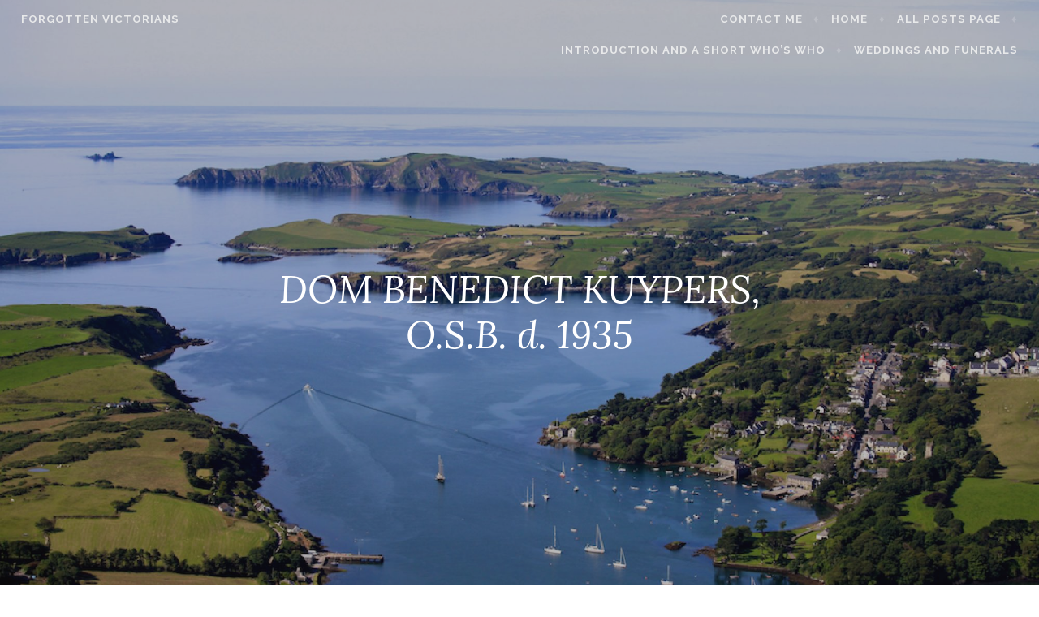

--- FILE ---
content_type: text/html; charset=UTF-8
request_url: https://forgottenvictorians.com/dom-benedict-kuypers-o-s-b-d-1935
body_size: 9625
content:
<!DOCTYPE html>
<html lang="en-US">
<head>
<meta charset="UTF-8">
<meta name="viewport" content="width=device-width, initial-scale=1">
<link rel="profile" href="http://gmpg.org/xfn/11">
<link rel="pingback" href="https://forgottenvictorians.com/xmlrpc.php">

<title>DOM BENEDICT KUYPERS, O.S.B. d. 1935 &#8211; Forgotten Victorians</title>
<link rel='dns-prefetch' href='//s0.wp.com' />
<link rel='dns-prefetch' href='//fonts.googleapis.com' />
<link rel='dns-prefetch' href='//s.w.org' />
<link rel="alternate" type="application/rss+xml" title="Forgotten Victorians &raquo; Feed" href="https://forgottenvictorians.com/feed" />
<link rel="alternate" type="application/rss+xml" title="Forgotten Victorians &raquo; Comments Feed" href="https://forgottenvictorians.com/comments/feed" />
<link rel="alternate" type="application/rss+xml" title="Forgotten Victorians &raquo; DOM BENEDICT KUYPERS, O.S.B. d. 1935 Comments Feed" href="https://forgottenvictorians.com/dom-benedict-kuypers-o-s-b-d-1935/feed" />
		<script type="text/javascript">
			window._wpemojiSettings = {"baseUrl":"https:\/\/s.w.org\/images\/core\/emoji\/11\/72x72\/","ext":".png","svgUrl":"https:\/\/s.w.org\/images\/core\/emoji\/11\/svg\/","svgExt":".svg","source":{"concatemoji":"https:\/\/forgottenvictorians.com\/wp-includes\/js\/wp-emoji-release.min.js?ver=4.9.28"}};
			!function(e,a,t){var n,r,o,i=a.createElement("canvas"),p=i.getContext&&i.getContext("2d");function s(e,t){var a=String.fromCharCode;p.clearRect(0,0,i.width,i.height),p.fillText(a.apply(this,e),0,0);e=i.toDataURL();return p.clearRect(0,0,i.width,i.height),p.fillText(a.apply(this,t),0,0),e===i.toDataURL()}function c(e){var t=a.createElement("script");t.src=e,t.defer=t.type="text/javascript",a.getElementsByTagName("head")[0].appendChild(t)}for(o=Array("flag","emoji"),t.supports={everything:!0,everythingExceptFlag:!0},r=0;r<o.length;r++)t.supports[o[r]]=function(e){if(!p||!p.fillText)return!1;switch(p.textBaseline="top",p.font="600 32px Arial",e){case"flag":return s([55356,56826,55356,56819],[55356,56826,8203,55356,56819])?!1:!s([55356,57332,56128,56423,56128,56418,56128,56421,56128,56430,56128,56423,56128,56447],[55356,57332,8203,56128,56423,8203,56128,56418,8203,56128,56421,8203,56128,56430,8203,56128,56423,8203,56128,56447]);case"emoji":return!s([55358,56760,9792,65039],[55358,56760,8203,9792,65039])}return!1}(o[r]),t.supports.everything=t.supports.everything&&t.supports[o[r]],"flag"!==o[r]&&(t.supports.everythingExceptFlag=t.supports.everythingExceptFlag&&t.supports[o[r]]);t.supports.everythingExceptFlag=t.supports.everythingExceptFlag&&!t.supports.flag,t.DOMReady=!1,t.readyCallback=function(){t.DOMReady=!0},t.supports.everything||(n=function(){t.readyCallback()},a.addEventListener?(a.addEventListener("DOMContentLoaded",n,!1),e.addEventListener("load",n,!1)):(e.attachEvent("onload",n),a.attachEvent("onreadystatechange",function(){"complete"===a.readyState&&t.readyCallback()})),(n=t.source||{}).concatemoji?c(n.concatemoji):n.wpemoji&&n.twemoji&&(c(n.twemoji),c(n.wpemoji)))}(window,document,window._wpemojiSettings);
		</script>
		<style type="text/css">
img.wp-smiley,
img.emoji {
	display: inline !important;
	border: none !important;
	box-shadow: none !important;
	height: 1em !important;
	width: 1em !important;
	margin: 0 .07em !important;
	vertical-align: -0.1em !important;
	background: none !important;
	padding: 0 !important;
}
</style>
<link rel='stylesheet' id='1and1-wizard-welcome-css'  href='https://forgottenvictorians.com/wp-content/plugins/1and1-wordpress-assistant/css/welcome-panel.css?ver=5.0.0' type='text/css' media='all' />
<link rel='stylesheet' id='SFSImainCss-css'  href='https://forgottenvictorians.com/wp-content/plugins/ultimate-social-media-icons/css/sfsi-style.css?ver=2.8.7' type='text/css' media='all' />
<link rel='stylesheet' id='affinity-style-css'  href='https://forgottenvictorians.com/wp-content/themes/affinity/style.css?ver=4.9.28' type='text/css' media='all' />
<link rel='stylesheet' id='affinity-fonts-css'  href='https://fonts.googleapis.com/css?family=Raleway%3A400%2C400italic%2C700%2C700italic%7CLora%3A400%2C400italic%2C700%2C700italic&#038;subset=latin%2Clatin-ext' type='text/css' media='all' />
<link rel='stylesheet' id='genericons-css'  href='https://forgottenvictorians.com/wp-content/plugins/jetpack/_inc/genericons/genericons/genericons.css?ver=3.1' type='text/css' media='all' />
<link rel='stylesheet' id='jetpack_css-css'  href='https://forgottenvictorians.com/wp-content/plugins/jetpack/css/jetpack.css?ver=6.7.4' type='text/css' media='all' />
<script type='text/javascript' src='https://forgottenvictorians.com/wp-content/plugins/1and1-wordpress-assistant/js/cookies.js?ver=4.9.28'></script>
<script type='text/javascript' src='https://forgottenvictorians.com/wp-includes/js/jquery/jquery.js?ver=1.12.4'></script>
<script type='text/javascript' src='https://forgottenvictorians.com/wp-includes/js/jquery/jquery-migrate.min.js?ver=1.4.1'></script>
<link rel='https://api.w.org/' href='https://forgottenvictorians.com/wp-json/' />
<link rel="EditURI" type="application/rsd+xml" title="RSD" href="https://forgottenvictorians.com/xmlrpc.php?rsd" />
<link rel="wlwmanifest" type="application/wlwmanifest+xml" href="https://forgottenvictorians.com/wp-includes/wlwmanifest.xml" /> 
<link rel='prev' title='Bishop Bagshawe 1829 -1915' href='https://forgottenvictorians.com/bishop-bagshawe-1829-1915' />
<link rel='next' title='Butler stuff' href='https://forgottenvictorians.com/butler-stuff' />
<meta name="generator" content="WordPress 4.9.28" />
<link rel="canonical" href="https://forgottenvictorians.com/dom-benedict-kuypers-o-s-b-d-1935" />
<link rel='shortlink' href='https://wp.me/paqFbt-dQ' />
<link rel="alternate" type="application/json+oembed" href="https://forgottenvictorians.com/wp-json/oembed/1.0/embed?url=https%3A%2F%2Fforgottenvictorians.com%2Fdom-benedict-kuypers-o-s-b-d-1935" />
<link rel="alternate" type="text/xml+oembed" href="https://forgottenvictorians.com/wp-json/oembed/1.0/embed?url=https%3A%2F%2Fforgottenvictorians.com%2Fdom-benedict-kuypers-o-s-b-d-1935&#038;format=xml" />
<meta name="follow.[base64]" content="ETWM78mYxaSLwNqemuPZ"/>
<link rel='dns-prefetch' href='//v0.wordpress.com'/>
<style type='text/css'>img#wpstats{display:none}</style>
		<style type="text/css" id="affinity-overlay-opacity">

			.custom-header-image {
				opacity: 0.7;
			}

			.in-panel .custom-header-image {
				opacity: 1;
			}

			@media screen and ( min-width: 48em ) {
				.custom-header-image,
				.in-panel .custom-header-image {
					opacity: 0.7;
				}
			}

		</style>

			<style type="text/css" id="affinity-scrolling-background-images">
			@media screen and (min-width: 65em) {
					.custom-header-image {
						background-attachment: fixed;
						background-size: cover;
						background-position: center;
					}

					.affinity-customizer .custom-header-image {
						background-attachment: scroll;
						background-size: cover;
					}
			}
		</style>
			<style type="text/css">.recentcomments a{display:inline !important;padding:0 !important;margin:0 !important;}</style>
		
<!-- Jetpack Open Graph Tags -->
<meta property="og:type" content="article" />
<meta property="og:title" content="DOM BENEDICT KUYPERS, O.S.B. d. 1935" />
<meta property="og:url" content="https://forgottenvictorians.com/dom-benedict-kuypers-o-s-b-d-1935" />
<meta property="og:description" content="OBITUARY Page 15, 7th September 1935 DOM BENEDICT KUYPERS, O.S.B. A paragraph in The Tablet a week ago mentioned Dom Benedict Kuypers, until lately Prior at Ealing, as one of three Benedictine Fath…" />
<meta property="article:published_time" content="2015-03-10T17:03:05+00:00" />
<meta property="article:modified_time" content="2015-03-10T17:03:05+00:00" />
<meta property="og:site_name" content="Forgotten Victorians" />
<meta property="og:image" content="https://s0.wp.com/i/blank.jpg" />
<meta property="og:locale" content="en_US" />
<meta name="twitter:text:title" content="DOM BENEDICT KUYPERS, O.S.B. d. 1935" />
<meta name="twitter:card" content="summary" />

<!-- End Jetpack Open Graph Tags -->
</head>

<body class="post-template-default single single-post postid-858 single-format-standard sfsi_actvite_theme_default group-blog custom-header-active">
<div id="page" class="site">
	<a class="skip-link screen-reader-text" href="#content">Skip to content</a>

	<header id="masthead" class="site-header" role="banner">

		
<div class="custom-header">
	
			<div class="custom-header-image" style="padding-top: 59.95%; background-image: url(https://forgottenvictorians.com/wp-content/uploads/2017/06/cropped-castletownshend-aerial-view.jpeg);">
			</div>

	
</div><!-- .custom-header -->

		<div class="header-wrapper clear">
	<div class="site-branding">
					<p class="site-title"><a href="https://forgottenvictorians.com/" rel="home">Forgotten Victorians</a></p>
			</div><!-- .site-branding -->

	<nav id="site-navigation" class="main-navigation" role="navigation">
	<button class="menu-toggle" aria-controls="top-menu" aria-expanded="false">Menu</button>
	<div id="top-menu" class="menu"><ul>
<li class="page_item page-item-1232"><a href="https://forgottenvictorians.com/contact-me">Contact me</a></li>
<li class="page_item page-item-59"><a href="https://forgottenvictorians.com/">Home</a></li>
<li class="page_item page-item-89 current_page_parent"><a href="https://forgottenvictorians.com/blog">All Posts page</a></li>
<li class="page_item page-item-14"><a href="https://forgottenvictorians.com/introduction">Introduction and a short Who&#8217;s who</a></li>
<li class="page_item page-item-96"><a href="https://forgottenvictorians.com/weddings">Weddings and funerals</a></li>
</ul></div>
</nav><!-- #site-navigation -->
</div><!-- .header-wrapper -->


<h1 class="entry-title">DOM BENEDICT KUYPERS, O.S.B. d. 1935</h1>
	</header>

	<div id="content" class="site-content">

	<div id="primary" class="content-area">
		<main id="main" class="site-main" role="main">

		
<article id="post-858" class="post-858 post type-post status-publish format-standard hentry category-uncategorized">

	
	<header class="entry-header">
		<h1 class="entry-title">DOM BENEDICT KUYPERS, O.S.B. d. 1935</h1>	</header>

	
					<div class="entry-meta">
			<span class="posted-on"><a href="https://forgottenvictorians.com/dom-benedict-kuypers-o-s-b-d-1935" rel="bookmark"><time class="entry-date published updated" datetime="2015-03-10T17:03:05+00:00">March 10, 2015</time></a></span><span class="byline"> <span class="author vcard"><a class="url fn n" href="https://forgottenvictorians.com/author/will">Will</a></span></span>		</div><!-- .entry-meta -->
	
	<div class="entry-content">

		<h1>OBITUARY</h1>
<article>
<h2>Page 15, 7th September 1935</h2>
<p>DOM BENEDICT KUYPERS, O.S.B.</p>
<p>A paragraph in The Tablet a week ago mentioned Dom Benedict Kuypers, until lately Prior at Ealing, as one of three Benedictine Fathers who were to keep, on Wednesday last, the golden jubilee of their profession. <em>L&#8217;Homme propose</em>. Before that day dawned Dom Benedict had been taken from us by death. He had long been in indifferent health, but his end was unexpected. On August 31 he was found dead in bed in his room at Ealing Priory.</p>
<p>Arthur Benedict Kuypers, born in 1868, was a son of the late Mr. Charles Kuypers, of Hampstead, and younger brother to Canon Charles Kuypers, of the diocese of Brentwood. From Downside he went to King&#8217;s College, Cambridge, where he took his M.A. degree. At Cambridge, also, he put in a long period of service as a priest, on the staff of Benet House, the Benedictine centre. He was ordained in 1893. Ten years ago he was appointed Prior at Ealing, a post which he relinquished recently on account of persistent ill-health. Dom Benedict had been a member of the Committee of the Catholic Truth Society and on the Council of the R.S.P.C.A. He was a man of many interests, with a great love of music. Of literary work, beyond editing <em>The Book of Cerne,</em> he did but little. A requiem Mass was sung at Ealing on Monday last. The interment took place, on the following day, at Downside.—R.I.P.</p>
</article>
	</div>

				<footer class="entry-footer">
		<span class="cat-links">Posted in <a href="https://forgottenvictorians.com/category/uncategorized" rel="category tag">Uncategorized</a></span>	</footer><!-- .entry-footer -->
	
</article><!-- #post-## -->

	<nav class="navigation post-navigation" role="navigation">
		<h2 class="screen-reader-text">Post navigation</h2>
		<div class="nav-links"><div class="nav-previous"><a href="https://forgottenvictorians.com/bishop-bagshawe-1829-1915" rel="prev"><span class="title">Previous post</span>Bishop Bagshawe 1829 -1915</a></div><div class="nav-next"><a href="https://forgottenvictorians.com/butler-stuff" rel="next"><span class="title">Next post</span>Butler stuff</a></div></div>
	</nav>
<div id="comments" class="comments-area">

		<div id="respond" class="comment-respond">
		<h3 id="reply-title" class="comment-reply-title">Leave a Reply <small><a rel="nofollow" id="cancel-comment-reply-link" href="/dom-benedict-kuypers-o-s-b-d-1935#respond" style="display:none;">Cancel reply</a></small></h3><p class="must-log-in">You must be <a href="https://forgottenvictorians.com/wp-login.php?redirect_to=https%3A%2F%2Fforgottenvictorians.com%2Fdom-benedict-kuypers-o-s-b-d-1935">logged in</a> to post a comment.</p>	</div><!-- #respond -->
	
</div><!-- #comments -->

		</main>
	</div>
	<aside id="secondary" class="widget-area" role="complementary">

		<section id="search-2" class="widget widget_search"><form role="search" method="get" class="search-form" action="https://forgottenvictorians.com/">
				<label>
					<span class="screen-reader-text">Search for:</span>
					<input type="search" class="search-field" placeholder="Search &hellip;" value="" name="s" />
				</label>
				<input type="submit" class="search-submit" value="Search" />
			</form></section>		<section id="recent-posts-2" class="widget widget_recent_entries">		<h2 class="widget-title">Recent Posts</h2>		<ul>
											<li>
					<a href="https://forgottenvictorians.com/the-pope-dines-with-his-sisters-1903">The Pope Dines With His Sisters. 1903</a>
									</li>
											<li>
					<a href="https://forgottenvictorians.com/john-rickman-1771-1840-the-man-who-suggested-the-census">John Rickman 1771-1840 &#8211; The man who suggested the census</a>
									</li>
											<li>
					<a href="https://forgottenvictorians.com/raising-funds-for-the-patriotic-fund-in-1854">Raising funds for the Patriotic Fund in 1854.</a>
									</li>
											<li>
					<a href="https://forgottenvictorians.com/portadown-news-interesting-items-1905">Portadown News &#8211; Interesting Items 1905</a>
									</li>
											<li>
					<a href="https://forgottenvictorians.com/rory-oge-omore-ruaidhri-og-ua-mordha">Rory Oge O&#8217;More/Ruaidhri og ua Mordha</a>
									</li>
					</ul>
		</section><section id="recent-comments-2" class="widget widget_recent_comments"><h2 class="widget-title">Recent Comments</h2><ul id="recentcomments"><li class="recentcomments"><span class="comment-author-link">Will</span> on <a href="https://forgottenvictorians.com/john-roche-of-aghada#comment-854">John Roche of Aghada</a></li><li class="recentcomments"><span class="comment-author-link">Lawrence Collins</span> on <a href="https://forgottenvictorians.com/john-roche-of-aghada#comment-850">John Roche of Aghada</a></li><li class="recentcomments"><span class="comment-author-link">Monica</span> on <a href="https://forgottenvictorians.com/j-r-parkington-and-co-wine-shippers-whos-who-in-business-1914#comment-399">J. R. Parkington, and Co., Wine Shippers &#8211; Who&#8217;s Who in Business 1914</a></li><li class="recentcomments"><span class="comment-author-link"><a href='https://williamgray101.wordpress.com/2019/01/13/great-grandpa-is-200-yrs-old-today/' rel='external nofollow' class='url'>Great-grandpa is 200 yrs old today&#8230; &#8211; Forgotten Victorians</a></span> on <a href="https://forgottenvictorians.com/great-grandpa-is-200-yrs-old-today#comment-148">Great-grandpa is 200 yrs old today&#8230;</a></li><li class="recentcomments"><span class="comment-author-link"><a href='http://williamgray101.wordpress.com' rel='external nofollow' class='url'>Will Gray</a></span> on <a href="https://forgottenvictorians.com/john-leeming-and-mary-clare-hewitt-february-1898#comment-16">John Leeming and Mary Clare Hewitt &#8211; February 1898</a></li></ul></section><section id="archives-2" class="widget widget_archive"><h2 class="widget-title">Archives</h2>		<ul>
			<li><a href='https://forgottenvictorians.com/2022/08'>August 2022</a></li>
	<li><a href='https://forgottenvictorians.com/2021/03'>March 2021</a></li>
	<li><a href='https://forgottenvictorians.com/2020/08'>August 2020</a></li>
	<li><a href='https://forgottenvictorians.com/2020/01'>January 2020</a></li>
	<li><a href='https://forgottenvictorians.com/2019/08'>August 2019</a></li>
	<li><a href='https://forgottenvictorians.com/2019/01'>January 2019</a></li>
	<li><a href='https://forgottenvictorians.com/2018/12'>December 2018</a></li>
	<li><a href='https://forgottenvictorians.com/2018/10'>October 2018</a></li>
	<li><a href='https://forgottenvictorians.com/2018/09'>September 2018</a></li>
	<li><a href='https://forgottenvictorians.com/2018/08'>August 2018</a></li>
	<li><a href='https://forgottenvictorians.com/2018/07'>July 2018</a></li>
	<li><a href='https://forgottenvictorians.com/2018/06'>June 2018</a></li>
	<li><a href='https://forgottenvictorians.com/2018/05'>May 2018</a></li>
	<li><a href='https://forgottenvictorians.com/2018/04'>April 2018</a></li>
	<li><a href='https://forgottenvictorians.com/2018/02'>February 2018</a></li>
	<li><a href='https://forgottenvictorians.com/2018/01'>January 2018</a></li>
	<li><a href='https://forgottenvictorians.com/2017/12'>December 2017</a></li>
	<li><a href='https://forgottenvictorians.com/2017/11'>November 2017</a></li>
	<li><a href='https://forgottenvictorians.com/2017/10'>October 2017</a></li>
	<li><a href='https://forgottenvictorians.com/2017/09'>September 2017</a></li>
	<li><a href='https://forgottenvictorians.com/2017/08'>August 2017</a></li>
	<li><a href='https://forgottenvictorians.com/2017/07'>July 2017</a></li>
	<li><a href='https://forgottenvictorians.com/2017/06'>June 2017</a></li>
	<li><a href='https://forgottenvictorians.com/2017/05'>May 2017</a></li>
	<li><a href='https://forgottenvictorians.com/2017/04'>April 2017</a></li>
	<li><a href='https://forgottenvictorians.com/2017/03'>March 2017</a></li>
	<li><a href='https://forgottenvictorians.com/2017/02'>February 2017</a></li>
	<li><a href='https://forgottenvictorians.com/2017/01'>January 2017</a></li>
	<li><a href='https://forgottenvictorians.com/2016/12'>December 2016</a></li>
	<li><a href='https://forgottenvictorians.com/2016/11'>November 2016</a></li>
	<li><a href='https://forgottenvictorians.com/2016/10'>October 2016</a></li>
	<li><a href='https://forgottenvictorians.com/2016/09'>September 2016</a></li>
	<li><a href='https://forgottenvictorians.com/2016/08'>August 2016</a></li>
	<li><a href='https://forgottenvictorians.com/2016/07'>July 2016</a></li>
	<li><a href='https://forgottenvictorians.com/2016/06'>June 2016</a></li>
	<li><a href='https://forgottenvictorians.com/2016/05'>May 2016</a></li>
	<li><a href='https://forgottenvictorians.com/2016/04'>April 2016</a></li>
	<li><a href='https://forgottenvictorians.com/2016/03'>March 2016</a></li>
	<li><a href='https://forgottenvictorians.com/2016/01'>January 2016</a></li>
	<li><a href='https://forgottenvictorians.com/2015/11'>November 2015</a></li>
	<li><a href='https://forgottenvictorians.com/2015/10'>October 2015</a></li>
	<li><a href='https://forgottenvictorians.com/2015/05'>May 2015</a></li>
	<li><a href='https://forgottenvictorians.com/2015/04'>April 2015</a></li>
	<li><a href='https://forgottenvictorians.com/2015/03'>March 2015</a></li>
	<li><a href='https://forgottenvictorians.com/2015/02'>February 2015</a></li>
	<li><a href='https://forgottenvictorians.com/2014/07'>July 2014</a></li>
	<li><a href='https://forgottenvictorians.com/2014/05'>May 2014</a></li>
	<li><a href='https://forgottenvictorians.com/2014/04'>April 2014</a></li>
	<li><a href='https://forgottenvictorians.com/2014/01'>January 2014</a></li>
	<li><a href='https://forgottenvictorians.com/2013/04'>April 2013</a></li>
		</ul>
		</section><section id="categories-2" class="widget widget_categories"><h2 class="widget-title">Categories</h2>		<ul>
	<li class="cat-item cat-item-2"><a href="https://forgottenvictorians.com/category/australia" >Australia</a>
</li>
	<li class="cat-item cat-item-3"><a href="https://forgottenvictorians.com/category/bagshawe" >Bagshawe</a>
</li>
	<li class="cat-item cat-item-4"><a href="https://forgottenvictorians.com/category/barry" >Barry</a>
</li>
	<li class="cat-item cat-item-5"><a href="https://forgottenvictorians.com/category/bellord" >Bellord</a>
</li>
	<li class="cat-item cat-item-6"><a href="https://forgottenvictorians.com/category/bidwell" >Bidwell</a>
</li>
	<li class="cat-item cat-item-7"><a href="https://forgottenvictorians.com/category/binns" >Binns</a>
</li>
	<li class="cat-item cat-item-8"><a href="https://forgottenvictorians.com/category/burke" >Burke</a>
</li>
	<li class="cat-item cat-item-9"><a href="https://forgottenvictorians.com/category/cary-elwes" >Cary-Elwes</a>
</li>
	<li class="cat-item cat-item-10"><a href="https://forgottenvictorians.com/category/co-cork" >co. Cork</a>
</li>
	<li class="cat-item cat-item-11"><a href="https://forgottenvictorians.com/category/co-roscommon" >co. Roscommon</a>
</li>
	<li class="cat-item cat-item-12"><a href="https://forgottenvictorians.com/category/duels" >Duels</a>
</li>
	<li class="cat-item cat-item-14"><a href="https://forgottenvictorians.com/category/elworthy" >Elworthy</a>
</li>
	<li class="cat-item cat-item-15"><a href="https://forgottenvictorians.com/category/essex" >Essex</a>
</li>
	<li class="cat-item cat-item-16"><a href="https://forgottenvictorians.com/category/foreman" >Foreman</a>
</li>
	<li class="cat-item cat-item-17"><a href="https://forgottenvictorians.com/category/gray" >Gray</a>
</li>
	<li class="cat-item cat-item-18"><a href="https://forgottenvictorians.com/category/grehan" >Grehan</a>
</li>
	<li class="cat-item cat-item-19"><a href="https://forgottenvictorians.com/category/hampstead" >Hampstead</a>
</li>
	<li class="cat-item cat-item-20"><a href="https://forgottenvictorians.com/category/hayes" >Hayes</a>
</li>
	<li class="cat-item cat-item-21"><a href="https://forgottenvictorians.com/category/ireland" >Ireland</a>
</li>
	<li class="cat-item cat-item-22"><a href="https://forgottenvictorians.com/category/lancashire" >Lancashire</a>
</li>
	<li class="cat-item cat-item-23"><a href="https://forgottenvictorians.com/category/lescher" >Lescher</a>
</li>
	<li class="cat-item cat-item-24"><a href="https://forgottenvictorians.com/category/liverpool" >Liverpool</a>
</li>
	<li class="cat-item cat-item-25"><a href="https://forgottenvictorians.com/category/london" >London</a>
</li>
	<li class="cat-item cat-item-26"><a href="https://forgottenvictorians.com/category/manchester" >Manchester</a>
</li>
	<li class="cat-item cat-item-28"><a href="https://forgottenvictorians.com/category/obryen" >O&#039;Bryen</a>
</li>
	<li class="cat-item cat-item-29"><a href="https://forgottenvictorians.com/category/oconnell" >O&#039;Connell</a>
</li>
	<li class="cat-item cat-item-30"><a href="https://forgottenvictorians.com/category/petre" >Petre</a>
</li>
	<li class="cat-item cat-item-31"><a href="https://forgottenvictorians.com/category/pope-hennessey" >Pope-Hennessey</a>
</li>
	<li class="cat-item cat-item-32"><a href="https://forgottenvictorians.com/category/purssell" >Purssell</a>
</li>
	<li class="cat-item cat-item-33"><a href="https://forgottenvictorians.com/category/quakers" >Quakers</a>
</li>
	<li class="cat-item cat-item-34"><a href="https://forgottenvictorians.com/category/rickman" >Rickman</a>
</li>
	<li class="cat-item cat-item-35"><a href="https://forgottenvictorians.com/category/roche" >Roche</a>
</li>
	<li class="cat-item cat-item-36"><a href="https://forgottenvictorians.com/category/rome" >Rome</a>
</li>
	<li class="cat-item cat-item-37"><a href="https://forgottenvictorians.com/category/roper-parkington" >Roper Parkington</a>
</li>
	<li class="cat-item cat-item-38"><a href="https://forgottenvictorians.com/category/thackwell" >Thackwell</a>
</li>
	<li class="cat-item cat-item-1"><a href="https://forgottenvictorians.com/category/uncategorized" >Uncategorized</a>
</li>
	<li class="cat-item cat-item-39"><a href="https://forgottenvictorians.com/category/verling" >Verling</a>
</li>
	<li class="cat-item cat-item-40"><a href="https://forgottenvictorians.com/category/walmsley" >Walmsley</a>
</li>
	<li class="cat-item cat-item-41"><a href="https://forgottenvictorians.com/category/yorkshire" >Yorkshire</a>
</li>
		</ul>
</section><section id="meta-2" class="widget widget_meta"><h2 class="widget-title">Meta</h2>			<ul>
						<li><a href="https://forgottenvictorians.com/wp-login.php">Log in</a></li>
			<li><a href="https://forgottenvictorians.com/feed">Entries <abbr title="Really Simple Syndication">RSS</abbr></a></li>
			<li><a href="https://forgottenvictorians.com/comments/feed">Comments <abbr title="Really Simple Syndication">RSS</abbr></a></li>
			<li><a href="https://wordpress.org/" title="Powered by WordPress, state-of-the-art semantic personal publishing platform.">WordPress.org</a></li>			</ul>
			</section>
	</aside>

	</div>
	<footer id="colophon" class="site-footer" role="contentinfo">

		
		
		<div class="site-info">
	<a href="https://wordpress.org/">Proudly powered by WordPress</a>
	<span class="sep"> &diams; </span>
	Theme: affinity by <a href="http://wordpress.com/themes/" rel="designer">Automattic</a>.</div><!-- .site-info -->
	</footer>
</div>
<script>
window.addEventListener('sfsi_functions_loaded', function() {
    if (typeof sfsi_responsive_toggle == 'function') {
        sfsi_responsive_toggle(0);
        // console.log('sfsi_responsive_toggle');

    }
})
</script>
<div class="norm_row sfsi_wDiv sfsi_floater_position_bottom-left" id="sfsi_floater" style="z-index: 9999;width:225px;text-align:left;position:absolute;position:absolute;left:30px;bottom:0px;margin-bottom:0px;margin-left:0px;"><div style='width:40px; height:40px;margin-left:5px;margin-bottom:5px; ' class='sfsi_wicons shuffeldiv ' ><div class='inerCnt'><a class=' sficn' data-effect='' target='_blank'  href='http://www.specificfeeds.com/widgets/emailSubscribeEncFeed/[base64]/OA==/' id='sfsiid_email_icon' style='width:40px;height:40px;opacity:1;'  ><img data-pin-nopin='true' alt='Follow by Email' title='Follow by Email' src='https://forgottenvictorians.com/wp-content/plugins/ultimate-social-media-icons/images/icons_theme/default/default_subscribe.png' width='40' height='40' style='' class='sfcm sfsi_wicon ' data-effect=''   /></a></div></div></div ><input type='hidden' id='sfsi_floater_sec' value='bottom-left' /><script>window.addEventListener("sfsi_functions_loaded", function()
			{
				if (typeof sfsi_widget_set == "function") {
					sfsi_widget_set();
				}
			}); window.addEventListener('sfsi_functions_loaded',function(){sfsi_float_widget('bottom')});</script><script>
window.addEventListener('sfsi_functions_loaded', function() {
    if (typeof sfsi_plugin_version == 'function') {
        sfsi_plugin_version(2.77);
    }
});

function sfsi_processfurther(ref) {
    var feed_id = '[base64]';
    var feedtype = 8;
    var email = jQuery(ref).find('input[name="email"]').val();
    var filter = /^([a-zA-Z0-9_\.\-])+\@(([a-zA-Z0-9\-])+\.)+([a-zA-Z0-9]{2,4})+$/;
    if ((email != "Enter your email") && (filter.test(email))) {
        if (feedtype == "8") {
            var url = "https://api.follow.it/subscription-form/" + feed_id + "/" + feedtype;
            window.open(url, "popupwindow", "scrollbars=yes,width=1080,height=760");
            return true;
        }
    } else {
        alert("Please enter email address");
        jQuery(ref).find('input[name="email"]').focus();
        return false;
    }
}
</script>
<style type="text/css" aria-selected="true">
.sfsi_subscribe_Popinner {
    width: 100% !important;

    height: auto !important;

    
    padding: 18px 0px !important;

    background-color: #ffffff !important;
}

.sfsi_subscribe_Popinner form {
    margin: 0 20px !important;
}

.sfsi_subscribe_Popinner h5 {
    font-family: Helvetica,Arial,sans-serif !important;

    font-weight: bold !important;
                color: #000000 !important;    
        font-size: 16px !important;    
        text-align: center !important;        margin: 0 0 10px !important;
    padding: 0 !important;
}

.sfsi_subscription_form_field {
    margin: 5px 0 !important;
    width: 100% !important;
    display: inline-flex;
    display: -webkit-inline-flex;
}

.sfsi_subscription_form_field input {
    width: 100% !important;
    padding: 10px 0px !important;
}

.sfsi_subscribe_Popinner input[type=email] {
        font-family: Helvetica,Arial,sans-serif !important;    
    font-style: normal !important;
        
        font-size: 14px !important;    
        text-align: center !important;    }

.sfsi_subscribe_Popinner input[type=email]::-webkit-input-placeholder {

        font-family: Helvetica,Arial,sans-serif !important;    
    font-style: normal !important;
           
        font-size: 14px !important;    
        text-align: center !important;    }

.sfsi_subscribe_Popinner input[type=email]:-moz-placeholder {
    /* Firefox 18- */
        font-family: Helvetica,Arial,sans-serif !important;    
    font-style: normal !important;
        
        font-size: 14px !important;    
        text-align: center !important;    
}

.sfsi_subscribe_Popinner input[type=email]::-moz-placeholder {
    /* Firefox 19+ */
        font-family: Helvetica,Arial,sans-serif !important;    
        font-style: normal !important;
        
            font-size: 14px !important;                text-align: center !important;    }

.sfsi_subscribe_Popinner input[type=email]:-ms-input-placeholder {

    font-family: Helvetica,Arial,sans-serif !important;
    font-style: normal !important;
        
            font-size: 14px !important ;
            text-align: center !important;    }

.sfsi_subscribe_Popinner input[type=submit] {

        font-family: Helvetica,Arial,sans-serif !important;    
    font-weight: bold !important;
            color: #000000 !important;    
        font-size: 16px !important;    
        text-align: center !important;    
        background-color: #dedede !important;    }

.sfsi_shortcode_container {
        float: left;
    }

    .sfsi_shortcode_container .norm_row .sfsi_wDiv {
        position: relative !important;
    }

    .sfsi_shortcode_container .sfsi_holders {
        display: none;
    }

    </style>

	<div style="display:none">
	</div>
<script type='text/javascript' src='https://s0.wp.com/wp-content/js/devicepx-jetpack.js?ver=202604'></script>
<script type='text/javascript' src='https://forgottenvictorians.com/wp-includes/js/jquery/ui/core.min.js?ver=1.11.4'></script>
<script type='text/javascript' src='https://forgottenvictorians.com/wp-content/plugins/ultimate-social-media-icons/js/shuffle/modernizr.custom.min.js?ver=4.9.28'></script>
<script type='text/javascript' src='https://forgottenvictorians.com/wp-content/plugins/ultimate-social-media-icons/js/shuffle/jquery.shuffle.min.js?ver=4.9.28'></script>
<script type='text/javascript' src='https://forgottenvictorians.com/wp-content/plugins/ultimate-social-media-icons/js/shuffle/random-shuffle-min.js?ver=4.9.28'></script>
<script type='text/javascript'>
/* <![CDATA[ */
var sfsi_icon_ajax_object = {"nonce":"8e2f687069","ajax_url":"https:\/\/forgottenvictorians.com\/wp-admin\/admin-ajax.php","plugin_url":"https:\/\/forgottenvictorians.com\/wp-content\/plugins\/ultimate-social-media-icons\/"};
/* ]]> */
</script>
<script type='text/javascript' src='https://forgottenvictorians.com/wp-content/plugins/ultimate-social-media-icons/js/custom.js?ver=2.8.7'></script>
<script type='text/javascript' src='https://forgottenvictorians.com/wp-includes/js/imagesloaded.min.js?ver=3.2.0'></script>
<script type='text/javascript' src='https://forgottenvictorians.com/wp-includes/js/masonry.min.js?ver=3.3.2'></script>
<script type='text/javascript' src='https://forgottenvictorians.com/wp-content/themes/affinity/assets/js/functions.js?ver=20160324'></script>
<script type='text/javascript' src='https://forgottenvictorians.com/wp-content/themes/affinity/assets/js/navigation.js?ver=20151215'></script>
<script type='text/javascript' src='https://forgottenvictorians.com/wp-content/themes/affinity/assets/js/skip-link-focus-fix.js?ver=20151215'></script>
<script type='text/javascript' src='https://forgottenvictorians.com/wp-includes/js/comment-reply.min.js?ver=4.9.28'></script>
<script type='text/javascript' src='https://forgottenvictorians.com/wp-includes/js/wp-embed.min.js?ver=4.9.28'></script>
<script type='text/javascript' src='https://stats.wp.com/e-202604.js' async='async' defer='defer'></script>
<script type='text/javascript'>
	_stq = window._stq || [];
	_stq.push([ 'view', {v:'ext',j:'1:6.7.4',blog:'154118203',post:'858',tz:'0',srv:'forgottenvictorians.com'} ]);
	_stq.push([ 'clickTrackerInit', '154118203', '858' ]);
</script>

</body>
</html>
